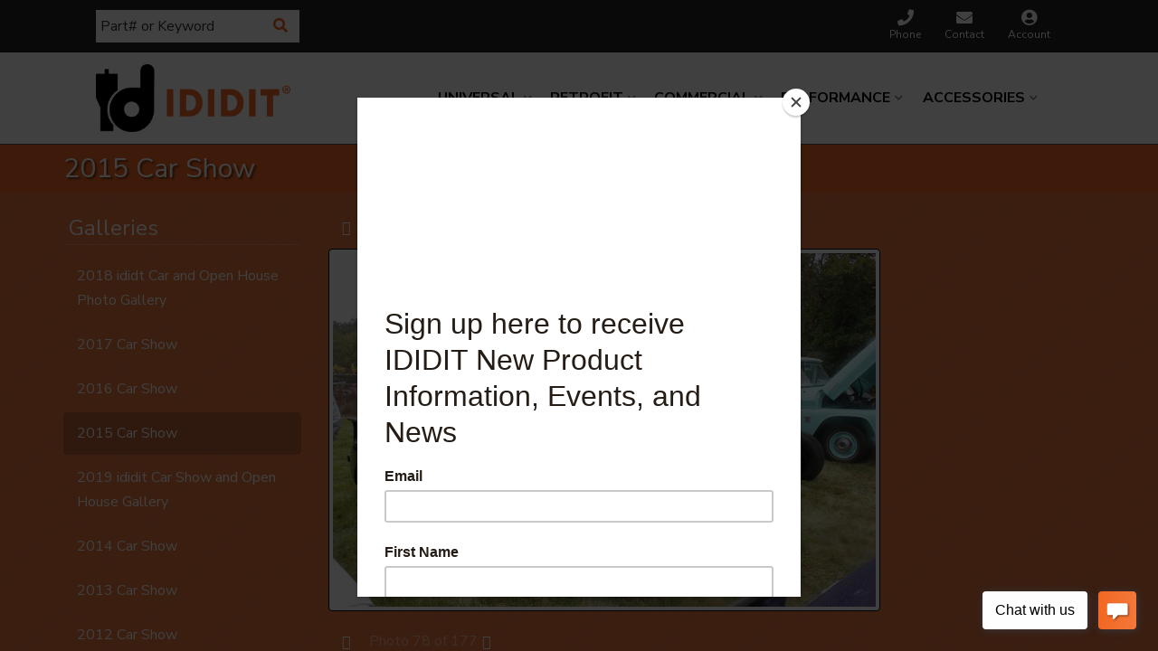

--- FILE ---
content_type: text/css;charset=UTF-8
request_url: https://www.ididitinc.com/files/css/style-v2-0422.css
body_size: 13157
content:
:root{--iddit-primary:#F26722;--iddit-primary-dark:#d85d1f;--light:#ECEBEB;--blue1:#337ab7;--dark1:#222222;--dark2:#313131;--white:#fff;--fontawesome:'Font Awesome 5 Free'}#loginModal #welcomeUser a{color:var(--iddit-primary)}.btn-primary{color:#fff;background-color:var(--iddit-primary);border-color:var(--iddit-primary)}.btn-info{color:#fff;background-color:var(--dark1);border-color:var(--dark1)}.panel-primary>.panel-heading{background-color:var(--iddit-primary)}.btn-warning{color:#fff;background-color:var(--iddit-primary);border-color:var(--iddit-primary)}.btn-warning:hover{background-color:var(--iddit-primary-dark)}body{line-height:1.7}h1{margin-bottom:30px}h1.cat-header{background:var(--iddit-primary);color:#fff;margin:0;padding:10px 0;text-shadow:2px 2px 2px rgb(0 0 0 / .5);font-size:24px}@media only screen and (min-width:768px){h1.cat-header{font-size:30px}}input{line-height:1.4}input[type="text"],input[type="textarea"],input[type="password"]{padding:5px;border:1px solid #CCC;box-shadow:inset 0 0 5px rgb(0 0 0 / .2)}.wsm-prod-qty-field{width:30px}.wsm_inquiry_form form{width:100%;background:WhiteSmoke;border:0;border-left:5px solid #CCC}.wsm_inquiry_form form .wsm_inquiry_row_0,.wsm_inquiry_form form .wsm_inquiry_row_1{background:none}.wsm_inquiry_form form label{float:none;clear:both;width:100%}.wsm_inquiry_form_field{width:100%;float:none}input[type="checkbox"]+.wsm_inquiry_form_cbox_label{width:auto;display:inline-block}.wsm_interface_helper_link{width:auto;margin:0;text-align:right}img{max-width:100%}.content_wrap img{margin-bottom:15px}img.flt_rt,img.flt_lft{display:block;margin:0 auto 15px}::selection{background:SlateGray;color:#fff}::-moz-selection{background:SlateGray;color:#fff}.alert a:not(.btn){font-weight:700;text-decoration:underline}.alert a:not(.btn):hover,.alert a:not(.btn):focus{opacity:.8}ul.list-unstyled-margin li{margin-bottom:15px}.panel.panel-alt-1 .panel-body{background:#333;border-radius:5px;color:#fff}.panel-no-padding .panel-body{padding:0}@media only screen and (min-width:768px){img.flt_rt{float:right;margin:0 0 15px 15px}img.flt_left{float:left;margin:0 15px 15px 0}}body{overflow-x:hidden;font-family:'Nunito Sans',sans-serif}hr{border-style:dashed;border-color:#ccc;border-width:2px 0 0 0}a,img{-webkit-transition:all 300ms ease-in-out;-moz-transition:all 300ms ease-in-out;-ms-transition:all 300ms ease-in-out;-o-transition:all 300ms ease-in-out;transition:all 300ms ease-in-out}a{color:var(--iddit-primary)}span.container{display:block}.breadcrumb{position:relative}.color-primary,.text-danger{color:var(--iddit-primary)}.color-secondary,.text-primary{color:var(--iddit-primary)}.color-info{color:#322f31}.text-alt-2{color:#083034}.bg-warning{background:#f0ad4e}.btn-alt-1{background:rgb(0 0 0 / .4);color:rgb(255 255 255)}.btn-alt-1:hover,.btn-alt-1:focus{background:rgb(0 0 0 / .6);color:rgb(255 255 255)}.btn-alt-2{background:var(--iddit-primary);color:rgb(255 255 255)}.btn-alt-2:hover,.btn-alt-2:focus{background:#031516;color:rgb(255 255 255)}.btn-alt-3{background:#322f31;color:rgb(255 255 255)}.btn-alt-3:hover,.btn-alt-3:focus{background:#5b5659;color:rgb(255 255 255)}.modal-header .close.btn{font-size:170%}.modal-alt-1 .modal-header,.modal-alt-2 .modal-header,.modal-header{border-radius:5px 5px 0 0}.modal-alt-1 .modal-header .close.btn,.modal-alt-2 .modal-header .close.btn,.modal-header .close.btn{font-size:170%;opacity:.5;color:#fff;text-shadow:none}.modal-alt-1 .modal-header h4,.modal-alt-2 .modal-header h4,.modal-header h4{color:#fff;font-size:24px}.modal-alt-1 a,.modal-content a{color:#322f31}.modal-alt-1 a:hover,.modal-content a:hover{color:#666;text-decoration:none}.modal-alt-1 a h6,.modal-alt-2 a h6{font-size:20px;white-space:normal}.modal-header{background:#322f31}.modal-alt-1 .modal-header{background:var(--iddit-primary)}.modal-alt-2 .modal-header{background:var(--iddit-primary)}.modal-alt-2 a{color:#322f31}#modalTechCenter .btn-default{background:#fff0;border:none}.content_wrap{padding:0 0 30px;overflow-x:hidden}.home .content_wrap,.env-id-37716 .content_wrap{padding-bottom:0}.row.master{position:relative;transition:0.3s ease all;margin-top:15px}.sb-active{position:fixed;height:100%;overflow-y:hidden}.sb-active .content_wrap{height:100%;z-index:60;top:0;left:0;width:100%}.sb-active .black_overlay{position:fixed;background:rgb(0 0 0 / .5);height:100%;width:100%;top:0;left:0;min-height:100%;z-index:10}#sidebar-main{left:-100%;transition:0.3s ease all;position:fixed;background:#FFF;z-index:40;overflow-y:scroll;height:100%}#sidebar-main .list-group{border:1px solid #eee}.sb-active #sidebar-main{box-shadow:0 15px 25px rgb(0 0 0 / .9);left:0;top:0}.sb-feedback{padding-top:10px;padding-bottom:10px;border-bottom:1px solid #ccc;background:#15555c}.wsm-att-filter-title-narrow{display:none}.wsm-att-filter dt{background:#e3e3e3;padding:5px 10px;color:#494c56;border-radius:5px;font-size:18px;margin-bottom:10px}.wsm-att-filter dd a{font-weight:700;padding:5px 10px;display:block}.wsm-att-filter dd a:hover{text-decoration:underline}.wsm-att-filter-title-yourselection{background:#fed964;padding:5px 10px;text-transform:uppercase;font-weight:700;color:rgb(0 0 0 / .5)}.sb-nav ul.wsm-att-selected-filters{list-style:none;margin:0;padding:10px}.sb-nav ul.wsm-att-selected-filters .wsm-att-filter-name{font-weight:700;display:block}.sb-nav ul.wsm-att-selected-filters .wsm-att-filter-value,.sb-nav ul.wsm-att-selected-filters .wsm-att-filter-remove a{color:var(--iddit-primary);font-weight:700}.sb-nav ul.wsm-att-selected-filters .wsm-att-filter-remove>span{display:none}.sb-nav ul.wsm-att-selected-filters .wsm-att-filter-remove{float:right}.wsm-att-filter-remove-all{text-align:right;overflow:hidden;padding-bottom:10px;border-bottom:2px dashed #b2b2b2;margin-bottom:10px}#your-vehicle .vehicle-value-wrap{background:#eee;padding:10px}#your-vehicle .vehicle-value{font-size:18px;font-weight:700}#your-vehicle .vehicle-value .sel-label{font-size:80%;opacity:.5;display:block;width:20%}#your-vehicle .vehicle-clear{border-radius:0 0 3px 3px}#sel-vehicle p{padding:5px;margin:0}#sel-vehicle .wsm_widget_attribute_selector{margin-bottom:20px;padding:0 5px 5px 5px}#sel-vehicle .wsm_widget_attribute_selector select{width:100%;margin:0 0 10px 0;padding:5px;border-radius:5px;background:#f4f4f4}#sel-vehicle .wsm_widget_attribute_selector_shop{float:right}.sb-nav h5{background:#322f31;font-size:18px;color:#fff;padding:5px 10px;border-radius:5px 5px 0 0;margin:0}.sb-nav ul{list-style:none;margin:0 0 15px;padding:0}.sb-nav ul>li>a{display:block;padding:3px 10px;color:#2e332f;border-left:2px solid #fff0;background:#fff0;font-weight:300}.sb-nav ul>li.active>a,.sb-nav ul>li>a:hover,.sb-nav ul>li>a:focus,.sb-nav ul>li>a:active{font-weight:700;border-left:2px solid var(--iddit-primary);text-decoration:none;background:#eee}@media only print,only screen and (min-width:768px){.content_wrap{overflow-x:auto;padding-bottom:0}#containerWrap{padding:15px}#sidebar-main,.sb-active #sidebar-main{left:0;position:static;overflow:visible}.sb-active #sidebar-main{box-shadow:0 15px 25px rgb(0 0 0 / .9);left:0;top:0}}@media only screen and (min-width:992px){#your-vehicle .vehicle-value .sel-label{display:inline-block}}@media only screen and (min-width:1200px){#containerWrap{background:#FFF;position:relative}}.preheader{background:var(--dark1);padding:10px 0}#search-header{display:flex}.preheader-wrap{padding:0 10px}.header-wrap{position:relative;display:flex;flex-wrap:wrap;flex-direction:column-reverse}.header-search input{border:0;background:#fff;box-shadow:none;flex:1}.header-search button{color:#f05e16;border-radius:0;background:#fff}#header-sm{padding:5px 12px}#logo-sm{min-width:100px;flex:0 50.5%;margin-right:4%}#header-sm .row{display:flex;margin:0;align-items:center;flex-wrap:wrap;justify-content:space-between}#header-sm .row:before,#header-sm .row:after{display:none}.cart_icon_counter_wrapper{background:0}.wsm-hdr__btn--account,#toggle-mobile-menu,.wsm-hdr__btn--cart .cart_icon,.cta-call-us a,.cta-contact-us a{display:flex;flex-direction:column;text-align:center;flex:0 10%}.wsm-hdr__btn--account i,#toggle-mobile-menu i,.wsm-hdr__btn--cart i,.cta-call-us a i,.cta-contact-us i{font-size:22px;padding:0 5px}.wsm-hdr__btn--account i,.wsm-hdr__btn--cart i{color:#000}.wsm-hdr__btn--cart .cart_counter{position:absolute;top:8px;background:var(--iddit-primary);padding:2px 7px;border-radius:14px;font-size:12px}.wsm-hdr__btn--cart .cart_icon::after{content:"Cart";font-size:12px;color:var(--dark2)}.wsm-hdr__btn--account span,#toggle-mobile-menu span{font-size:12px;color:var(--dark2)}#cart-content{position:absolute;left:0;width:100%;top:74px;z-index:9;background:var(--light)}.cart_info_actions_wrapper{text-align:center;padding:15px 5px;background:var(--light1)}.cart_info_actions_wrapper br,#cart-content .view-all{display:none}.cart_actions{border-top:1px solid var(--light3);margin-top:15px;padding-top:15px}.cart_items_wrapper .cart_item{clear:both;border-bottom:1px solid var(--light3);padding:15px;overflow:hidden}.cart_items_wrapper .cart_item .prod_image_wrap{float:left;width:25%}.cart_items_wrapper .cart_item .prod_image_wrap img[src=""]{height:80px;text-indent:-999em;width:100%;display:block;background:url(/files/images/no-image-avail-large.jpg) center center;background-size:contain}.cart_items_wrapper .cart_item .prod_info{float:right;width:70%;line-height:1.4}.cart_items_wrapper .prod_quantity{font-size:10px;opacity:.6}#header-lg #logo-lg{text-align:center;position:relative;z-index:5;width:auto;padding:0}#header-lg #logo-lg a{display:block;background:#fff;padding:0 15px}#header-lg #logo-lg img{max-height:60px;margin:3px 0;max-width:215px}#header-sm #toggle-mobile-menu.btn{border:none;border-radius:0;margin:0;line-height:30px;font-size:31px;color:#F26722}#header-lg .header-search{margin:20px 0 0 0}#header-lg .header-search form{position:relative}#header-lg .header-search input{border-radius:5px 0 0 5px;width:85%;font-weight:700;color:#ccc}#header-lg .header-search button{background-color:var(--iddit-primary);color:#fff;border-radius:0 5px 5px 0;position:absolute;right:0;top:0;font-size:120%;width:15%}#header-lg .header-search input,#header-lg .header-search button,#header-lg .header-phone{height:40px}#header-lg .header-search input:focus{color:#333}#header-lg .header-phone{border-style:solid;border-color:rgb(0 0 0 / .25);border-width:0 1px;padding:0 10px;margin-left:10px;line-height:130%;padding-top:5px;font-size:80%}#header-lg .header-phone-number{font-size:150%}#header-lg .head_hours{font-size:80%}#header-lg #header-ctas-lg ul{margin:5px 0 0 0}#header-lg #header-ctas-lg li{text-align:center}#header-lg #header-ctas-lg li a{display:block}#header-lg #header-ctas-lg li>a>span{font-size:80%}#header-lg #header-ctas-lg li a:hover{text-decoration:none}#header-lg #header-ctas-lg li a:hover span{text-decoration:underline}#header-lg #header-ctas-lg i.fa{display:block;font-size:35px}#header-lg #header-ctas-lg li.cta-find-dealer a{text-decoration:none}#header-lg #header-ctas-lg li.cta-find-dealer a{color:var(--iddit-primary)}#header-lg #header-ctas-lg li.cta-tech-center a{color:var(--iddit-primary)}#header-lg #header-ctas-lg li.cta-contact-us a{color:#322f31}#header-lg #header-ctas-lg li.cta-find-dealer a:hover span{text-decoration:underline}#header-lg .header-tagline{margin:5px}#header-lg #header-nav-bar{background:#fff;margin:0;border-radius:0;border:none;min-height:initial}#header-lg .nav.navbar-nav li.no-mm-link{color:#939598;font-size:12px;line-height:10px;margin:14px 0;border:none;padding-right:15px;text-transform:uppercase}#header-lg .nav.navbar-nav li.no-mm-link.regularLink{margin:0}#header-lg .nav.navbar-nav li a{color:#000;text-transform:uppercase;font-weight:700;padding-top:13px;padding-bottom:13px;font-size:14px}#header-lg .nav.navbar-nav li:not(.active) i{opacity:.5}#header-lg .nav.navbar-nav li span{margin-right:5px}header .navbar-nav>li>a{display:flex}header .navbar-nav>li>a::after{content:"\f078";font-family:var(--fontawesome);font-weight:900;display:block;text-align:center;opacity:.5;pointer-events:none;font-size:10px;margin:0 0 0 3px;margin-left:auto}header .navbar-nav>li.active>a::after{content:"\f00d"}#header-lg .nav.navbar-nav li.active a,#header-lg .nav.navbar-nav li a:hover{background:var(--iddit-primary)}#header-lg .nav.navbar-nav>li,#header-lg .nav.navbar-nav>li>a{border-style:solid}#header-lg .nav.navbar-nav>li,#header-lg .nav.navbar-nav>li:last-child>a{border-color:rgb(255 255 255 / .1)}#header-lg .nav.navbar-nav>li,#header-lg .nav.navbar-nav>li>a{border-width:0}#header-lg .nav.navbar-nav>li:last-child,#header-lg .nav.navbar-nav>li:last-child>a{border-width:0 1px 0 1px}#megamenu .dropdown{height:0;overflow:hidden;-webkit-transition:all 300ms ease-in-out;-moz-transition:all 300ms ease-in-out;-ms-transition:all 300ms ease-in-out;-o-transition:all 300ms ease-in-out;transition:all 300ms ease-in-out;position:static}#megamenu .dropdown.active{height:auto}.mm-container{background:#f6f6f6;border-bottom:5px solid var(--iddit-primary);-webkit-box-shadow:0 3px 3px 0 rgb(0 0 0 / .75);box-shadow:0 3px 3px 0 rgb(0 0 0 / .75);position:relative}.mm-container .mm-header{color:#000;border-bottom:4px solid var(--iddit-primary)}.mm-container .mm-header h2{display:inline-block;margin-right:10px;vertical-align:middle}.mm-container .mm-header .btn{margin-top:10px}.mm-container .menu-close{position:absolute;font-size:30px;z-index:5;right:30px;color:rgb(0 0 0 / .3)}.mm-container .menu-close:hover{color:rgb(0 0 0 / .6)}.mm-container .mm-body{padding-top:15px;padding-bottom:0}.mm-container .mm-category{line-height:18px}.mm-container .mm-category img{border:2px solid #fff0;border-bottom:2px solid #ccc;margin-bottom:0;border-radius:3px;padding:2px;background:#fff}.mm-container .mm-category a,.mm-container .mm-category a span{display:block;position:relative}.mm-container .mm-category a span:last-child{padding:5px 0}.mm-container .mm-category a{color:#322f31;-webkit-transition:all 300ms ease-in-out;-moz-transition:all 300ms ease-in-out;-ms-transition:all 300ms ease-in-out;-o-transition:all 300ms ease-in-out;transition:all 300ms ease-in-out}.mm-container .mm-category a:hover{color:var(--iddit-primary);text-decoration:none;z-index:10}.mm-container .mm-category a:hover img{border:2px solid #d85d1f;position:relative;transform:scale(1.5)}.mm-container .mm-category a:hover span:last-child{background:rgb(255 255 255 / .9)}.mm-container .mm-ctas{margin:30px 0 0 0}.mm-container .mm-category a,.mm-container .mm-category a img,.mm-container .mm-category a span{-webkit-transition:all 300ms ease-in-out;-moz-transition:all 300ms ease-in-out;-ms-transition:all 300ms ease-in-out;-o-transition:all 300ms ease-in-out;transition:all 300ms ease-in-out}@media only screen and (max-width:358px){#logo-sm{min-width:100px;flex:0 41.5%}}@media only screen and (min-width:768px){.header-wrap{}.header-ctas{display:flex!important;list-style-type:none;align-items:center;margin-bottom:0}.cta-call-us a,.cta-contact-us a,.wsm-hdr__btn--account{flex:unset;justify-content:center;padding:0 13px}.cta-call-us a i,.cta-contact-us i,.cta-account i,.cart_icon i{color:#fff;font-size:18px}.wsm-hdr__btn--cart .cart_icon::after{color:var(--white)}.wsm-hdr__btn--cart .cart_counter{top:6px}.cta-call-us a span,.cta-contact-us span,.cta-account span{color:#fff;font-size:12px}header #cart-content{position:absolute;z-index:8;-webkit-box-shadow:5px 10px 15px rgb(0 0 0 / .2);box-shadow:5px 10px 15px rgb(0 0 0 / .2);width:300px;right:0;top:42%;left:auto}}@media only screen and (min-width:992px){.header-wrap{border-bottom:solid 1px #575757;flex-direction:column}#header-lg #logo-lg{min-width:69px}#header-lg #logo-lg a{border-radius:0 0 5px 5px;padding:10px 15px 10px 0}#header-lg #logo-lg img{max-height:initial}#header-lg .header-search{margin:0 0 5px 0;float:left;width:58%}#header-lg #search-phone{margin-left:100px}#header-lg #header-ctas-lg ul{margin:10px 0}#header-lg #header-ctas-lg i.fa{font-size:50px}.mm-container .mm-body{background-image:url(/files/images/mm-background.gif);background-repeat:no-repeat;background-position:right bottom}.mm-container .mm-main-image{position:relative;top:-50px}.mm-container h2{font-size:50px}}@media only screen and (min-width:1200px){#header-lg .nav.navbar-nav li a{font-size:16px;padding:10px}}body,html{height:100%;margin:0;overflow:hidden!important}.tssb-container{position:relative;width:100%;height:100%;left:0;-webkit-transition:left 0.4s ease-in-out;-moz-transition:left 0.4s ease-in-out;-ms-transition:left 0.4s ease-in-out;-o-transition:left 0.4s ease-in-out;transition:left 0.4s ease-in-out}.tssb-container.open-sidebar{left:80%}.tssb-swipe-area{position:absolute;width:20%;height:100%;left:0;top:0;background:rgb(0 0 0 / .8);z-index:10}.tssb-swipe-area{display:none}.tssb-container.open-sidebar .tssb-swipe-area{display:block}#tssb-sidebar{position:absolute;width:80%;left:-80%;bottom:0;top:0;overflow-y:scroll;-webkit-overflow-scrolling:touch}.tssb-main-content{width:100%;position:relative;height:100%}.tssb-main-content .tssb-content{width:100%;overflow-y:scroll;height:100%;-webkit-overflow-scrolling:touch}#tssb-sidebar{background:#000 url(/files/images/patten-brushed-alum-50.png)}#tssb-menu .sidebar-head{background:var(--iddit-primary);position:relative;padding:0}#tssb-menu .sidebar-head .tssb-close{position:absolute;right:20px;top:10px;color:rgb(0 0 0 / .4)}#tssb-menu .sidebar-head img{margin:5px}#tssb-menu .sidebar-ctas{padding:10px 0}#tssb-menu .sidebar-ctas ul{margin:0;overflow:hidden}#tssb-menu .sidebar-ctas ul li{text-align:center;margin:0}#tssb-menu .sidebar-ctas ul li i.fa{display:block;font-size:38px}#tssb-menu .sidebar-ctas ul li a{color:#fff}#tssb-menu .sidebar-ctas ul li a:hover,#tssb-menu .sidebar-ctas ul li a:focus{color:#f89f26;text-decoration:none}#tssb-menu .sidebar-ctas ul li a>span:last-of-type{font-size:11px}#tssb-menu .sidebar-search{background:rgb(0 0 0 / .4);padding:10px 10px}#tssb-menu .sidebar-search input,#tssb-menu .sidebar-search button{height:40px}#tssb-menu .sidebar-search input{width:83%;border-radius:5px}#tssb-menu .sidebar-search button.btn{background:none;border:none;padding:0;color:#f89f26;font-size:36px;line-height:0;width:15%}#tssb-menu ul#cat-menu-catalog{margin:0}#tssb-menu ul#cat-menu-catalog li.sub-head{background:#f89f26;font-size:22px;color:rgb(0 0 0 / .75);font-weight:700;padding:5px 10px}#tssb-menu ul#cat-menu-catalog>li:not(.sub-head)>a{padding:5px;display:block;border-bottom:1px solid rgb(0 0 0 / .2);background:#fff;font-size:16px;font-weight:700;color:#464646;text-decoration:none;position:relative}#tssb-menu ul#cat-menu-catalog li:not(.sub-head) img{max-height:50px;margin-right:10px;max-width:50px}#tssb-menu ul#cat-menu-catalog>li:not(.sub-head)>a i.fa{position:absolute;top:32%;opacity:.5;right:11px}#tssb-menu ul#cat-menu-catalog>li:not(.sub-head)>a[aria-expanded="true"] i.fa:first-of-type{display:none}#tssb-menu ul#cat-menu-catalog>li:not(.sub-head)>a[aria-expanded="false"] i.fa:last-of-type{display:none}#tssb-menu ul#cat-menu-catalog li:not(.sub-head) a[aria-expanded="true"]{background:#3f3f3f;color:#fff;text-decoration:none}#tssb-menu ul#cat-menu-catalog li .panel{border-radius:0;margin:0;background:var(--iddit-primary)}#tssb-menu ul#cat-menu-catalog li .panel>li>a{display:block;padding:5px 5px 5px 15px;color:#fff;border-bottom:1px solid rgb(255 255 255 / .1);font-weight:600;font-size:13px}#tssb-menu ul#cat-menu-catalog li .panel>li>a:hover,#tssb-menu ul#cat-menu-catalog li .panel>li>a:focus{text-decoration:none;background:rgb(255 255 255 / .15)}#tssb-menu #sidebar-menu-group{background:rgb(0 0 0 / .5)}#tssb-menu #sidebar-menu-group>p{margin:0}#tssb-menu #sidebar-menu-group>p>a{font-size:22px;;font-weight:700;color:#fff;text-decoration:none;display:block;padding:5px 10px;border-top:1px solid rgb(255 255 255 / .1)}#tssb-menu #sidebar-menu-group ul{margin:0}#tssb-menu #sidebar-menu-group ul,#tssb-menu #sidebar-menu-group>p>a[aria-expanded="true"]{margin:0;background:#201e1f;border-color:#fff0}#tssb-menu #sidebar-menu-group ul>li>a{display:block;padding:10px 15px;color:#fff;border-top:1px solid rgb(255 255 255 / .1)}#tssb-menu #sidebar-menu-group ul>li>a:hover,#tssb-menu #sidebar-menu-group ul>li>a:focus{background:rgb(255 255 255 / .1)}#footer-wrap{background:var(--dark1);padding:40px 0 0}#footer-banner img{width:100%}#footer-columns{padding-top:20px}#footer-columns,#footer-columns a{color:#eee}#footer-menus h6{font-size:19px;padding:10px 5px;margin:0 0 5px 0;border-radius:0 0 5px 5px;color:#fff;font-weight:600}#footer-menus ul>li>a{display:block;padding:3px 5px}#footer-menus ul>li>a:hover,#footer-menus ul>li>a:focus,#footer-menus ul>li>a:active{text-decoration:underline;color:inherit}#footer-company-info .footer-phone,.wsm-footer__store-info-item{font-size:15px;text-align:center}#footer-company-info .footer-phone .small{font-size:15px;margin-bottom:5px}#footer-anchor{background:rgb(0 0 0 / .2);margin:20px 0 0 0;text-align:center;padding-top:10px;padding-bottom:10px}#footer-anchor{font-size:80%}#footer-anchor,#footer-anchor a{color:rgb(255 255 255 / .5)}#footer-anchor a:hover,#footer-anchor a:focus,#footer-anchor a:active{color:rgb(0 0 0 / .7);text-decoration:underline}#footer-anchor #wsm_copyright br{display:none}#footer-company-info img{margin-bottom:5px;text-align:center;display:block;margin:0 auto 22px}#footer-company-info .btn{margin-bottom:10px}@media only screen and (min-width:768px){#footer-anchor{text-align:left}#footer-anchor #wsm_copyright{text-align:right}#footer-company-info .footer-phone{font-size:16px}#footer-company-info .footer-phone .small{font-size:16px}#footer-small-links li{font-size:12px;padding:0 3px}}@media only screen and (min-width:992px){#footer-columns{padding-top:0}#footer-company-info{padding-top:10px}}#consconf.cc-sidebar{margin-bottom:15px}#consconf.cc-sidebar img{width:100%;margin:0}#consconf.cc-sidebar .consconf-body{background:#eee;border:1px solid rgb(0 0 0 / .2);padding:10px}#consconf.cc-sidebar .consconf-body>div:not(:last-child){margin:0 0 25px 0}#consconf.cc-sidebar .consconf-body h5.text-primary{color:var(--iddit-primary);font-size:18px;font-weight:700;margin:5px 0}#consconf.cc-sidebar .consconf-body,#consconf.cc-sidebar .consconf-body a{color:#333}#consconf.cc-sidebar .consconf-body a{text-decoration:underline;font-weight:700}#consconf.cc-sidebar .consconf-body a:hover,#consconf.cc-sidebar .consconf-body a:focus,#consconf.cc-sidebar .consconf-body a:active{color:#222}#consconf.cc-sidebar .consconf-body p{font-size:12px;line-height:16px}body.env-category-root-1310110 #consconf.cc-sidebar #cc-measure{display:none}.wsm-prod-gallery-view .wsm-cat-info-wrap .wsm-cat-description,.wsm-cat-gallery-view .wsm-cat-info-wrap .wsm-cat-description,.wsm-prod-gallery-view .wsm-prod-quantity,.wsm-cat-price-save-percent,.wsm-cat-price-save-amount,.wsm-prod-gallery-view .wsm-cat-condition .wsm-cat-label,.wsm-prod-gallery-view .wsm-cat-rating,.wsm-prod-gallery-view .wsm-cat-ship-remarks,.wsm-prod-gallery-view .wsm-cat-avail-remarks,.wsm-prod-gallery-view .wsm-cat-tag,.wsm-cat-cat-title-fitems.wsm-cat-cat-title-label,.wsm-store-header-store-title,#wsm-cat-brands-catid-,#wsm-prod-list-view.wsm-cat-list-view .wsm-cat-list-item>div.wsm-cat-info-wrap .clearfix::after,#wsm-cat-list-view.wsm-cat-list-view .wsm-cat-list-item>div.wsm-cat-info-wrap .clearfix::after,.wsm-prod-gallery-view .wsm-cat-item-id.wsm-cat-summary,.wsm-cat-prod-innerwrapper .wsm-cat-list-item br+.wsm-details-button,.wsm-prod-gallery-view .wsm-cat-condition,.wsm-prod-gallery-view .wsm-cat-stock-id.wsm-cat-dealer-id .wsm-cat-label,#wsm-cat-list-view .wsm-cat-list-item .wsm-cat-actions-wrap,#wsm-prod-list-view .wsm-cat-price-price .wsm-cat-label,#wsm-prod-list-view .wsm_product_tiered_qty,#wsm-cat-list-view.wsm-cat-gallery-view .wsm-cat-description,.wsm-prod-gallery-view .wsm-cat-price-call{display:none}.wsm-qview-hover{background:none}.wsm_cat_trail{font-size:12px;border-bottom:1px solid #EEE;margin-bottom:15px}.wsm_cat_trail a{color:#666}.wsm-cat-image-descrip-wrapper{margin-bottom:15px}#wsm-prod-adminbar,#wsm-cat-adminbar{background:#EEE;border-bottom:1px solid #fff;padding:5px;font-size:12px}.wsm-cat-admin-bar-sort-wrapper{float:left}.wsm-cat-adminbar-view,#wsm-cat-adminbar-view{float:right;font-size:12px}.wsm-cat-admin-bar-view-pagination{margin-right:5px}.wsm-cat-pagination{background:#DDD;padding:5px;font-size:11px}.wsm-cat-pagination-nav{width:auto;padding:0;margin:0}.wsm-cat-pagination-nav span:hover{text-decoration:underline}.wsm-cat-pagination-nav .wsm-cat-pag-prev span:hover,.wsm-cat-pagination-nav .wsm-cat-pag-next span:hover{text-decoration:underline;cursor:pointer}.wsm-cat-pag-prev,.wsm-cat-pag-next,.wsm-cat-switch-view,.wsm-prod-switch-view{cursor:pointer}.wsm-cat-pagination-nav li a{color:#333}.wsm-prod-gallery-view,.wsm-cat-gallery-view{line-height:1.4;font-size:14px}.wsm-prod-gallery-view .wsm-cat-stock-id.wsm-cat-dealer-id,.wsm-cat-rating,#wsm-prod-list-view .wsm-cat-pricebox .wsm-cat-label,#wsm-prod-list-view .wsm-cat-price-price .wsm-cat-price-was-value::before,#wsm-prod-list-view .wsm-cat-stock-id.wsm-cat-dealer-id,#wsm-prod-list-view .wsm-cat-condition,#wsm-prod-list-view .wsm-prod-qty-title{font-size:11px}.wsm-cat-prod-innerwrapper .wsm-cat-title,.wsm-cat-prod-innerwrapper .wsm-cat-title,#wsm-cat-list-view.wsm-cat-gallery-view .wsm-cat-title{font-size:18px}.wsm-cat-list-view .wsm-cat-title{margin-bottom:5px}.wsm-cat-prod-innerwrapper .wsm-cat-title a,.wsm-cat-prod-innerwrapper .wsm-cat-title a,#wsm-cat-list-view .wsm-cat-title a{color:#333}#wsm-prod-list-view .wsm-cat-stock-id.wsm-cat-dealer-id{color:#999}#wsm-prod-list-view .wsm-cat-stock-id.wsm-cat-dealer-id::before{content:'Part# '}#wsm-prod-list-view .wsm-cat-pricebox .wsm-cat-label,#wsm-prod-list-view .wsm-cat-price-price .wsm-cat-price-was-value::before{text-transform:uppercase;font-weight:700}#wsm-prod-list-view .wsm-cat-price-price-value{font-weight:700}#wsm-prod-list-view .wsm-cat-price-sale .wsm-cat-label{color:FireBrick}#wsm-prod-list-view .wsm-cat-price-sale-value{color:#333}#wsm-prod-list-view .wsm-cat-price-price .wsm-cat-price-was-value{opacity:.7}#wsm-prod-list-view .wsm-cat-price-price .wsm-cat-price-was-value::before,#wsm-prod-list-view .wsm-cat-price-price .wsm-cat-price-price-value::before{content:'MSRP: '}#wsm-prod-list-view .wsm-cat-new{position:absolute;top:0;right:0;padding:5px;background:gold;color:#000;line-height:1;font-size:12px}.wsm-cat-actions-wrap>.wsm-interface-color-alert{font-size:12px;margin-bottom:5px}#wsm-prod-list-view .wsm-cat-description,#wsm-cat-list-view .wsm-cat-description{font-size:13px;line-height:1.4;border-bottom:1px solid #CCC;padding-bottom:5px;margin-bottom:5px}.wsm-cat-image-descrip-wrapper .wsm-cat-cat-image{text-align:center;margin-bottom:15px;display:none}.wsm-cat-description p{font-size:14px;line-height:1.6}#wsm-cat-list-view{border-top:1px solid #CCC;margin-bottom:30px}#wsm-cat-list-view .wsm-cat-description{border-bottom:0}#wsm-cat-list-view.wsm-cat-gallery-view .wsm-cat-list-item{height:185px!important;border-bottom:1px solid #CCC;border-left:1px solid #CCC;padding:15px}#wsm-cat-list-view.wsm-cat-gallery-view .wsm-cat-title{height:55px;overflow:hidden;text-align:center;color:#333}.wsm-prod-gallery-view .wsm-cat-list-item:nth-child(even),.wsm-prod-gallery-view .wsm-cat-list-item:last-child,#wsm-cat-list-view.wsm-cat-gallery-view .wsm-cat-list-item:nth-child(even),#wsm-cat-list-view.wsm-cat-gallery-view .wsm-cat-list-item:last-child{border-right:1px solid #CCC}#wsm-cat-list-view.wsm-cat-list-view .wsm-cat-list-item .wsm-cat-images-wrap{float:left}.body_cat #wsm-cat-list-view.wsm-cat-list-view .wsm-cat-no-image{height:100px!important}#wsm-cat-list-view.wsm-cat-list-view .wsm-cat-list-item{padding-top:15px!important}#wsm-cat-list-view.wsm-cat-list-view .wsm-cat-images-wrap{margin-bottom:0;float:left;width:10%!important}#wsm-cat-list-view.wsm-cat-list-view .wsm-cat-images-wrap img{max-width:100%;margin-bottom:0;max-height:50px}#wsm-prod-list-view .wsm-cat-button.wsm-addtocart-button,#wsm-prod-list-view .wsm-cat-button.wsm-config-button{visibility:hidden}#wsm-prod-list-view .wsm-cat-button.wsm-addtocart-button.btn,#wsm-prod-list-view .wsm-cat-button.wsm-config-button.btn{visibility:visible}#wsm-prod-list-view.wsm-cat-list-view .wsm-cat-image.wsm-cat-image-nobrand,#wsm-cat-list-view.wsm-cat-list-view .wsm-cat-image{height:auto!important}#wsm-cat-list-view.wsm-cat-list-view .wsm-cat-no-image,#wsm-prod-images-container .wsm-cat-no-image.wsm-prod-view-no-image{height:150px!important}.wsm-cat-images-wrap{width:auto!important;margin-bottom:15px}#wsm-cat-list-view.wsm-cat-list-view .wsm-cat-images-wrap{margin-bottom:0}.wsm-cat-list-item .wsm-cat-no-image,#wsm-prod-images-container .wsm-cat-no-image.wsm-prod-view-no-image,.wsm-cat-no-image.wsm_cart_no_image{width:100%!important;line-height:1!important;background:#fff url(/files/images/no-image-avail-large.jpg) no-repeat top center;background-size:contain;text-indent:-9999em;height:85px!important}.wsm-prod-gallery-view .wsm-cat-image,.wsm-prod-gallery-view .wsm-cat-no-image,.wsm-cat-gallery-view .wsm-cat-image,.wsm-cat-gallery-view .wsm-cat-no-image{height:85px!important}.wsm-prod-gallery-view .wsm-cat-images-wrap img,.wsm-cat-gallery-view .wsm-cat-images-wrap img{max-width:100%;max-height:100%;display:block;margin:0 auto}.wsm-prod-gallery-view .wsm-cat-brand-image{position:absolute;top:5px;left:0;width:50%}.wsm-prod-gallery-view .wsm-cat-brand-image img,.wsm-cat-list-view .wsm-cat-brand-image img{width:auto;height:28px;background:#fff}.wsm-prod-gallery-view .wsm-cat-list-item{height:305px!important;position:relative;padding:15px;border-left:1px solid #CCC;border-bottom:1px solid #CCC;text-align:center}.wsm-prod-gallery-view .wsm-cat-list-item:nth-child(even),.wsm-prod-gallery-view .wsm-cat-list-item:last-child{border-right:1px solid #CCC}.wsm-prod-gallery-view .wsm-cat-title,.wsm-cat-gallery-view .wsm-cat-title{height:76px;overflow:hidden;font-size:13px}.wsm-prod-gallery-view .wsm-cat-actions-wrap{position:absolute;left:0;bottom:15px;width:100%}.wsm-prod-gallery-view .wsm-cat-pricebox{margin-bottom:5px}#wsm-prod-list-view.wsm-cat-list-view .wsm-cat-list-item,#wsm-cat-list-view.wsm-cat-list-view .wsm-cat-list-item{width:100%!important;height:auto!important;padding:30px 0 15px;border-bottom:1px solid #CCC;position:relative}#wsm-prod-list-view.wsm-cat-list-view .wsm-cat-list-item>div{float:left;width:25%!important;clear:none!important}#wsm-prod-list-view.wsm-cat-list-view .wsm-cat-list-item>div .wsm-cat-image,#wsm-cat-list-view.wsm-cat-list-view .wsm-cat-list-item>div .wsm-cat-image{height:auto!important}#wsm-prod-list-view.wsm-cat-list-view .wsm-cat-title,#wsm-cat-list-view.wsm-cat-list-view .wsm-cat-title{font-size:18px;line-height:1.3;font-weight:700}#wsm-prod-list-view.wsm-cat-list-view .wsm-cat-list-item>div.wsm-cat-info-wrap,#wsm-cat-list-view.wsm-cat-list-view .wsm-cat-list-item>div.wsm-cat-info-wrap{width:71%!important;margin:0 2% 5px;padding-bottom:5px;float:none;margin-left:27%}#wsm-prod-list-view.wsm-cat-list-view .wsm-cat-list-item>div.wsm-cat-info-wrap{border-bottom:1px solid #CCC}#wsm-prod-list-view.wsm-cat-list-view .wsm-cat-list-item>div.wsm-cat-actions-wrap{position:static;text-align:left;float:none;width:71%!important;clear:both;margin-left:27%}#wsm-prod-list-view .wsm-prod-quantity{margin:10px 0}#wsm-prod-list-view .wsm-prod-quantity .wsm-prod-qty-field{border:1px solid #CCC;padding:5px;border-radius:3px}ul.sub-nav{border-radius:5px;color:#322f31;padding:5px;background:#dbdbdb;font-size:18px}ul.sub-nav li{display:inline-block;margin:0 10px 0 0}ul.sub-nav li a{margin:5px;font-size:80%;color:var(--iddit-primary)}@media only screen and (min-width:768px){#wsm-cat-list-view.wsm-cat-gallery-view .wsm-cat-list-item{height:220px!important}.wsm-prod-gallery-view .wsm-cat-list-item:nth-child(even),#wsm-cat-list-view.wsm-cat-gallery-view .wsm-cat-list-item:nth-child(even){border-right:0 solid #CCC}.wsm-prod-gallery-view .wsm-cat-list-item:nth-child(3n),#wsm-cat-list-view.wsm-cat-gallery-view .wsm-cat-list-item:nth-child(3n){border-right:1px solid #CCC}.wsm-prod-gallery-view .wsm-cat-list-item:last-child,#wsm-cat-list-view.wsm-cat-gallery-view .wsm-cat-list-item:last-child{border-right:1px solid #CCC}#wsm-cat-list-view.wsm-cat-list-view .wsm-cat-images-wrap img{max-width:100%;margin-bottom:0;max-height:100%}.wsm-prod-gallery-view .wsm-cat-list-item{height:340px!important}.wsm-prod-gallery-view .wsm-cat-image,.wsm-prod-gallery-view .wsm-cat-no-image,.wsm-cat-gallery-view .wsm-cat-image,.wsm-cat-gallery-view .wsm-cat-no-image,.wsm-cat-no-image.wsm_cart_no_image{height:100px!important;margin-bottom:15px}}@media only screen and (min-width:992px){.wsm-cat-image-descrip-wrapper .wsm-cat-cat-image{float:right}.wsm-cat-image-descrip-wrapper .wsm-cat-cat-image img{max-width:200px}.wsm-prod-gallery-view .wsm-cat-brand-image{top:5px;left:5px;width:35%}}@media only screen and (min-width:1200px){.wsm-store-header.wsm-pcat-header::after{width:12%}#wsm-cat-list-view.wsm-cat-gallery-view .wsm-cat-list-item{height:240px!important}.wsm-prod-gallery-view .wsm-cat-list-item{height:390px!important}.wsm-prod-gallery-view .wsm-cat-image,.wsm-prod-gallery-view .wsm-cat-no-image,.wsm-cat-gallery-view .wsm-cat-image,.wsm-cat-gallery-view .wsm-cat-no-image,.wsm-cat-no-image.wsm_cart_no_image{height:160px!important;margin-bottom:15px}#wsm-prod-list-view.wsm-cat-list-view .wsm-cat-list-item>div.wsm-cat-actions-wrap{float:right;margin-left:0;width:25%!important;text-align:right}#wsm-prod-list-view.wsm-cat-list-view .wsm-cat-list-item>div.wsm-cat-info-wrap,#wsm-cat-list-view.wsm-cat-list-view .wsm-cat-list-item>div.wsm-cat-info-wrap{width:46%!important;margin:0 2%;float:left;border-bottom:0}}.wsm_horz_menu.wsm-catalog-product-nav,.wsm-catalog-hr,#wsm-prod-info .wsm-cat-price-save-percent,#wsm-prod-info .wsm-cat-price-save-amount,.wsm-prod-head-images.wsm-prod-head-zoom-images,.wsm_product_info_brand,.wsm_product_info_condition,.wsm-prod-tab-shipping.wsm-prod-tab-shipping{display:none!important}#wsm-product-wrapper{margin-top:-19px;opacity:0;transition:0.5s ease all}#wsm-product-wrapper.loaded{opacity:1}.body_product .row.master>div>a{font-size:12px;color:#666;line-height:1}#wsm-prod-images-container .wsm-prod-image-brand-image{text-align:center;position:relative;z-index:10}#wsm-prod-images-container .wsm-prod-image-brand-image img{max-height:30px}#wsm-product-wrapper #wsm-prod-images-container{position:relative;margin-bottom:30px}#wsm-product-wrapper #wsm-prod-rotate-image{height:175px!important;position:relative;margin-bottom:20px!important;text-align:center;z-index:-1}#wsm-prod-rotate,.productRotateImage{height:100%}.productRotateImage>a{display:block;position:relative;top:50%;-webkit-transform:translateY(-50%);-ms-transform:translateY(-50%);transform:translateY(-50%)}#wsm-product-wrapper #wsm-prod-rotate-image img{max-height:100%;max-width:100%;margin:0 auto}#wsm-prod-images-container .wsm-cat-no-image.wsm-prod-view-no-image{height:200px!important}#wsm-prod-addtnl-images{overflow-y:hidden;overflow-x:scroll;display:block;width:100%;position:relative;clear:both;margin:20px 0}#wsm-product-wrapper .wsm-prod-image-bar{list-style:none;margin:0 0 0;padding:0;text-align:center;position:relative;white-space:nowrap}#wsm-product-wrapper .wsm_product_thumb{list-style:none;display:inline-block;width:35%;margin-right:1%;border:0 solid #CCC;margin-bottom:5px;vertical-align:top;position:static}#wsm-product-wrapper .wsm_product_thumb>a:first-child{height:auto;position:relative;display:block}#wsm-product-wrapper .wsm_product_thumb>a.colorbox{display:none}#wsm-product-wrapper .wsm_product_thumb img{max-width:100%;max-height:100%;position:relative;-ms-transform:translateY(-50%);margin-bottom:0}#wsm-prod-info-container{margin-left:auto!important}#wsm-prod-info{text-align:center}h1.wsm-prod-title{font-size:24px;margin:0 0 10px;margin-bottom:5px!important}#wsm-prod-info-container .wsm-cat-avail-2.wsm-avail-inventory{margin-bottom:15px}#wsm-product-wrapper #wsm-prod-info .wsm-prod-summary{margin:15px auto}#wsm_customer_login_form{border:1px solid rgb(0 0 0 / .2);padding-top:15px;background:rgb(0 0 0 / .08);padding:15px}.wsm_news_share{line-height:1;display:block}.wsm_news_share li{margin-bottom:15px}#wsm-product-wrapper .wsm-prod-rating,#wsm-prod-info .wsm_product_info_itemid.wsm-prod-stock-id.wsm-prod-dealer-id{font-size:14px}.wsm-prod-rating a{color:#666}.sharethis_wrap{margin-bottom:5px}#wsm-product-wrapper .wsm_product_info_tag{font-weight:400;text-transform:none;font-size:18px;margin-bottom:15px}#wsm-prod-pricing{background:#EEE;padding:15px 15px 0;text-align:center;margin-bottom:15px;border-left:5px solid SlateGray}.wsm-cat-pricebox .wsm-cat-label{text-transform:uppercase;font-weight:700;font-size:14px}.wsm-avail-please-call-number{margin-bottom:15px}#wsm-product-wrapper .wsm-cat-pricebox .wsm-cat-price-was{opacity:.5;margin-top:7px;text-decoration:line-through}#wsm-product-wrapper .wsm-cat-price-sale{font-weight:700;font-size:24px;color:#000}#wsm-product-wrapper .wsm-cat-price-sale .wsm-cat-label{color:FireBrick}#wsm-product-wrapper .wsm-cat-price-sale-value{color:#000}#wsm-product-wrapper .wsm-cat-price-group-name{font-weight:700;display:inline-block;font-size:14px}#wsm-product-wrapper .wsm-cat-price-group{font-weight:700;font-size:18px}#wsm-prod-info-container .wsm-prod-options-box,#wsm-prod-info-container .wsm-tiered-pricing{width:auto;background:rgb(0 0 0 / .1);margin:15px -15px 15px;padding:15px;text-align:left}#wsm-prod-info-container .wsm-option-group-heading,#wsm-prod-info-container .wsm-tiered-pricing h3{border-bottom:1px solid rgb(0 0 0 / .2);font-size:18px;padding:0 0 10px 0;position:relative;text-align:center}.body_product .wsm_option_label{color:#666;font-size:12px;font-weight:400!important;width:100%}.body_product div.product_option_set{margin:0!important;position:relative!important}.body_product .wsmjs-option-selector{display:inline-block!important;text-align:left;width:100%}.body_product .wsm_color_required{font-size:12px;text-align:left;margin-top:-10px}.body_product #wsm-prod-options-container .dropdown{margin:13px 0 0 1px;width:90%!important;box-shadow:5px 5px 15px rgb(0 0 0 / .2)}.body_product .option{height:auto;line-height:1.4;padding:15px!important;box-sizing:border-box!important;border-bottom:1px dotted rgb(0 0 0 / .1);position:relative}.body_product .wsm_product_option_dropdown_name{padding-right:110px;display:block}.body_product .wsm_product_option_dropdown_price{font-weight:700;float:right;width:100px;display:block;margin-left:0!important;position:absolute;right:0;top:50%;-webkit-transform:translateY(-50%);-ms-transform:translateY(-50%);transform:translateY(-50%);text-align:right;padding:0 15px}.body_product .option.highlight{background:SlateGray!important}.body_product div.product_option_value_extended{background:#ddd;color:DarkSlateGray;margin:13px 0 0 0;right:100%!important;left:auto!important}.body_product div.product_option_set .selector.wsmjs-option-selector{width:100%;padding:5px 30px 5px 15px;background-position:right -627px;background-image:none;white-space:normal;position:relative}.body_product div.product_option_set .selector.wsmjs-option-selector::after{font-family:'FancyRetraxExtangIdidit';content:"\f073";color:#999;position:absolute;top:0;right:5px;top:50%;-webkit-transform:translateY(-50%);-ms-transform:translateY(-50%);transform:translateY(-50%);pointer-events:none}#wsm-prod-info-container .wsm-prod-options-box>div{margin-bottom:5px}.body_product .wsm_tiered_pricing_row{clear:both;border-bottom:1px solid rgb(0 0 0 / .2);overflow:hidden}.body_product .wsm-tiered-pricing .wsm-tiered-purchase{width:auto;font-size:12px;vertical-align:bottom;text-transform:uppercase;float:none;display:inline-block}.body_product .wsm-tiered-price{display:inline-block;color:#000}.body_product span.wsm_tiered_price{color:#000;font-weight:700}.body_product .wsm_product_price_label_yourprice,.body_product .wsm_product_tiered_qty{display:inline-block;font-size:14px}.body_product .wsm_product_price_label_yourprice br{display:none}.body_product .wsm_product_tiered_qty::before{content:'for '}.body_product .wsm-cat-price-sale-value.wsm-cat-price-group-value{font-weight:700}#wsm-prod-pricing .wsm-prod-summary{margin:15px -15px 0;background:#FFF;padding:15px 15px 0;text-align:left}.sharethis_wrap{text-align:center}#wsm-product-wrapper .product_form{margin-bottom:15px;margin-top:15px;text-align:center;border-bottom:3px solid #CCC;padding-bottom:10px}#wsm-product-wrapper .wsm-prod-quantity{margin-bottom:5px;display:inline-block;width:35%;text-align:right}#wsm-product-wrapper .wsm-prod-button.wsm-addtocart-button{padding:5px 15px;font-size:22px;font-weight:700;width:60%;min-width:60%}#wsm-product-wrapper .wsm-prod-button.wsm-addtocart-button,#wsm-product-wrapper .wsm-prod-button.wsm-addwishlist-button{margin:1%}#wsm-product-wrapper .wsm-prod-button.wsm-addwishlist-button{background:rgb(0 0 0 / .1);box-shadow:none;border:0;font-size:14px;width:60%;margin-left:37%}#wsm-product-wrapper .wsm-cat-ship-remarks.wsm-cat-ship-free-msg{text-transform:uppercase;font-weight:700;color:#C00;margin-bottom:15px}.wsm-prod-buttons>button{border:0;margin-bottom:15px;box-shadow:none;background:rgb(0 0 0 / .1)}.body_product .wsm-cat-price-price{font-size:24px;font-weight:700}.body_product .wsm-cat-price-price .wsm-cat-label{display:none}#wsm-product-wrapper .wsm-prod-tabs-container{clear:both;overflow:hidden;padding:15px}#wsm-product-wrapper .nav-tabs>li{width:100%;border-bottom:0}.body_product .nav-tabs>li{background:#EEE;border-bottom:2px solid rgb(0 0 0 / .2)}.body_product .nav-tabs>li>a{color:#AAA;border-bottom:2px solid #BBB!important}.body_product .nav-tabs>li:last-child>a{border-bottom:0 solid #BBB!important}.body_product .nav-tabs>li.active>a,.body_product .nav-tabs>li.active>a:hover,.body_product .nav-tabs>li.active>a:focus{background:SlateGray;color:#FFF;margin-right:0}.body_product .nav-tabs>li>a::after{font-family:'FancyRetraxExtangIdidit';content:"\f02b";margin-left:5px;color:Silver}.body_product .nav-tabs>li.active>a::after{content:"\f02b";color:#FFF;pointer-events:none}.body_product .wsm-tab-container{padding:15px;background:#fff;margin-top:0;background:#EEE;border:1px solid #CCC;border-top:4px solid SlateGray}.body_product .wsm-tab-container h2,h2#cross_sell_suggest{margin-top:0;font-size:20px}.body_product h4.wsm_news_post{font-size:14px;font-weight:400}.spec-list-features{margin:10px 0}.spec-list-features li{border:1px solid #ccc;margin:0;background:#fff}.spec-list-features li label{padding:10px;background:#ddd;margin:0}.spec-list-features li span{display:block;line-height:1.4;padding:10px}.body_product .wsm-tab-container img{width:auto !Important;height:auto !Important}.wsm_news_posted_comments,.wsm_news_post_comment{background:rgb(0 0 0 / .1);width:100%;padding:15px}.wsm_news_post_comment table{border-collapse:separate;border-spacing:5px}.wsm_news_post_comment.wsm_product_review_form input[type="text"],.wsm_news_post_comment.wsm_product_review_form input[type="password"]{width:100%;padding:5px}.wsm_review_first{margin-bottom:0;font-weight:700}.wsm_horz_menu.wsm_comment_login{display:inline-block}#wsm-prod-cross-sell-container .cross_sell{margin-bottom:15px}#wsm-prod-cross-sell-container .cross_sell_image,#wsm-prod-cross-sell-container .wsm-cat-no-image{min-height:120px;text-align:center}#wsm-prod-cross-sell-container .cross_sell_title{font-size:12px;height:50px;overflow:hidden;margin-bottom:10px;line-height:14px}#wsm-prod-cross-sell-container .cross_sell img{max-width:100%;max-height:100px;margin:0}#wsm-prod-cross-sell-container .wsm-cat-no-image{width:35%!important;height:100px!important;line-height:1!important;text-indent:-9999em;background:#fff url(/files/images/no-image-avail-large.jpg) center no-repeat;background-size:contain}#wsm-prod-cross-sell-container .cross_sell_btn{text-align:right}@media only print,only screen and (min-width:768px){#wsm-prod-images-container .wsm-prod-image-brand-image{text-align:left}#wsm-product-wrapper #wsm-prod-rotate-image{height:240px!important}.wsm-prod-addtnl-images{overflow-y:auto;overflow-x:auto}#wsm-product-wrapper .wsm-prod-image-bar{white-space:normal}#wsm-prod-info{text-align:left}#wsm-product-wrapper .product_form .wsm-prod-quantity{display:inline-block}#wsm-product-wrapper .product_form{border-bottom:1px solid #CCC;padding-bottom:15px}.body_product .nav-tabs>li>a{border-bottom:0!important}#wsm-product-wrapper .nav-tabs>li{width:auto}}@media only screen and (min-width:992px){#wsm-product-wrapper #wsm-prod-rotate-image{height:250px!important}h1.wsm-prod-title{font-size:28px}#wsm-product-wrapper #wsm-prod-pricing{text-align:center;padding-bottom:15px}#wsm-product-wrapper .product_form{margin-bottom:0}#wsm-product-wrapper .wsm-prod-buttons>button{display:block;margin:5px auto;border:0;background:none;transition:0.3s ease all;font-weight:400;font-size:14px;box-shadow:none;padding:2px}#wsm-product-wrapper .wsm-prod-buttons>button:hover{text-decoration:underline;color:#000}#wsm-product-wrapper .product_form .wsm-prod-quantity{display:block}#wsm-product-wrapper .product_form{border-bottom:0 solid #CCC;padding-bottom:0}#wsm-product-wrapper .product_form .wsm-prod-quantity,#wsm-product-wrapper .wsm-prod-button.wsm-addtocart-button,#wsm-product-wrapper .wsm-prod-button.wsm-addwishlist-button{width:auto;text-align:center;margin:0 0 10px}.prod_bottom{padding-top:30px}}#wsm_cart_master_wrapper{padding:15px 0}.wsm_cart_actions.wsm_cart_actions_bottom{margin-top:15px}#wsm_cart_mycart h2{border:0;background:none}h3.wsm_cart_table_headers{font-style:normal;color:#333;font-weight:700;font-size:18px}.wsm_cart_total_wrapper span.wsm_cart_total_col2{color:#000}.wsm_cart_item_info_wrapper{line-height:1.4}.wsm_cart_rd_wrapper,.wsm_cart_item_info .wsm_cart_item_name,.wsm_cart_item_price_info .wsm_cart_item_sale,.wsm_cart_item_price_info .wsm_cart_item_total{font-size:100%}.wsm_cart_rd_wrapper button{padding:5px 10px}#wsm_cart_estimate_shipping{border-top:1px solid #CCC;padding-top:15px}@media only screen and (min-width:768px){.wsm_interface_cart_btn.wsm_interface_cart_checkout_btn{font-size:24px}.wsm-cart-checkout-buttons{width:auto}}#wsm_cart_cross_sell.wsm_cart_section,.wsm_cart_actions.wsm_cart_actions_top,.wsm_cart_anchors.wsm_cart_anchors_cart,.wsm_checkout_next{display:none}.checkout_step{font-size:18px;opacity:.6;display:block}.wsm_checkout_accordion h3.ui-state-active,.wsm_checkout_accordion h3.ui-state-focus,.wsm_checkout_next a{background:#000}#wsm_checkout_master_wrapper h2{border:0;background:none;border-bottom:5px solid #CCC}.wsm_cart_shipping_tool_container .wsm_interface_error{background:WhiteSmoke;padding:15px;border:1px solid #CCC;color:#666;font-weight:400;font-size:12px;padding:5px}.wsm_cof_pay_cc_cid #wsm_form_credit_cid{width:100px}.wsm_checkout_field label{margin:0 0 5px;padding:0}#wsm_account_accordion_content_guest{max-height:none!important}.wsm_interface_section.customer-my-account,.wsm_interface_section.customer-account customer-my-account,.customer-my-orders{background:WhiteSmoke;padding:15px;margin-bottom:0}.wsm_interface_tab_active{background:WhiteSmoke}.modal-content{border:10px solid #fff;box-shadow:0 0 45px rgb(0 0 0 / .5);background:#EEE}form.widget_login_header_public_login>div{margin-bottom:15px}form.widget_login_header_public_login>div>label{display:inline-block;width:20%;font-size:18px}.widget_login_email input,.widget_login_password input{width:75%;font-size:18px;padding:5px}.widget_login_login_forgotpassword{float:right;margin-top:15px}.widget_login_submit{clear:both}.widget_login_loginbar{text-align:left;margin:0 0 15px;padding:0}.widget_login_loginbar>li{display:inline-block;margin:2%;text-align:center}.widget_login_header{font-weight:700;text-transform:capitalize;border-bottom:1px solid #CCC}.widget_login_loginbar>li a{opacity:1;text-decoration:none}.widget_login_loginbar>li a:hover{opacity:1}.modal-content p.lead{margin-bottom:5px}.widget_login_loginbar .view_account,.widget_login_loginbar .view_cart,.widget_login_loginbar .logout .widget_login_loginbar .wishlist{text-align:center}.widget_login_loginbar .view_account a:before,.widget_login_loginbar .view_cart a:before,.widget_login_loginbar .logout a:before,.widget_login_loginbar .wishlist a:before{content:"\f007";color:Silver;display:block;margin-bottom:5px;font-family:FancyRetraxExtangIdidit;font-style:normal;font-weight:400;font-size:30px;line-height:1;-webkit-font-smoothing:antialiased}.widget_login_loginbar .view_cart a:before{content:"\f07a"}.widget_login_loginbar .logout a:before{content:'\f08b'}.widget_login_loginbar .wishlist a:before{content:"\f040"}.wsm_interface_header.wsm_interface_header_myaccount{font-size:24px;font-weight:700}.wsm_interface_info.wsm_interface_myaccount_welcome_msg{padding:15px;margin:15px 0}.wsm_interface_links{list-style:none;margin:0 0 15px;padding:0}.wsm_interface_section.wsm_interface_background{margin-bottom:0}.wsm_news_list_date{background:#f89f26;border:0;padding:5px;line-height:1}.wsm_news_list_title{margin:0}.sidebar-right{background:#eee}#articles-sidebar h5{border-bottom:1px solid silver;padding:5px;font-size:16px}#articles-sidebar ul{list-style:none;margin:0 0 20px 0;padding:0}#articles-sidebar ul>li>a{padding:5px 3px;border-bottom:1px solid #eee;display:block;border-left:2px solid #fff0}#articles-sidebar ul>li>a:hover,#articles-sidebar ul>li>a:focus,#articles-sidebar ul>li>a:active{border-left-color:#c91a21}h1~.wsm-tree-indent{margin-left:0}.wsm_resource>li{border-bottom:1px solid #CCC;padding-bottom:15px}.wsm_resource_title{margin-bottom:15px}.wsm_resource_title a,.wsm_resource_title{display:block;font-weight:700;text-transform:uppercase;color:#333;font-size:20px;line-height:1.3}.wsm_resource>li .wsm_resource_image img{max-width:100%}.wsm_resource>li .wsm_resource_image{width:100%;display:block}.wsm_resource_topic_view>ul.wsm_resource{padding:0;margin:0}.wsm_resource_topic_view>.wsm_resource>li{overflow:hidden;clear:both;margin:15px 0 30px}.wsm_resource_topic_view>.wsm_resource>li>img{float:left;width:30%;margin-right:2%}.wsm_resource_topic_view>.wsm_resource>li>img~*{margin-left:33%;float:none;width:auto;line-height:1.4}.wsm_resource_topic_view>.wsm_resource>li .wsm_resource_description{font-size:14px}.wsm-faq-row-1.wsm-tree-indent,.wsm-faq-row-2.wsm-tree-indent,.faq_answer_content.wsm-tree-indent{margin-left:10px}.wsm-faq-label{display:none}.env-id-3079 .faq_contents_qs{display:none}.overlay{position:absolute;width:100%;height:100%;background:#fff0;z-index:10}.zmf-gmap{position:relative;padding-bottom:33%;height:0;overflow:hidden;margin-bottom:15px;margin-top:15px}.zmf-gmap:active,.zmf-gmap:focus{opacity:1}.zmf-gmap iframe{position:absolute;top:0;left:0;width:100%!important;height:100%!important;margin-left:15px;margin-right:15px}.widget_brands_links li{list-style:none}.widget_brands_links li.widget_brands_link_link{text-align:left;height:auto}.widget_brands_links li.widget_brands_link_link a{color:#333}.widget_brands_links li a.widget_brands_link_image{display:block;height:50px;margin:0 auto 1%;width:auto}.widget_brands_links li img{max-height:50px;width:auto}#widget_brands_links_id{padding:0}.widget_brands_link_alpha_menu{margin:0 0 15px 0;padding:0;list-style:none;border-bottom:2px solid #666}.widget_brands_link_alpha_menu li{display:inline;width:auto;margin:0 1px;font-size:24px}.widget_brands_link_alpha_menu li a{color:#333}.widget_brands_links li.widget_brands_links_anchor{border-bottom:1px solid #CCC;clear:both;float:none;font-size:24px;margin-bottom:5px;font-size:2.4rem;padding-top:25px;text-align:left;width:auto!important}.widget_brands_links li.widget_brands_links_anchor a{float:right;font-size:12px;font-size:1.2rem;margin-top:15px}.sitemap h2{margin-bottom:5px;border-bottom:2px solid #EEE;font-size:18px;padding-bottom:5px}.sitemap li{list-style:none}.sitemap ul{margin-left:0;padding-left:0}.sitemap ul ul{margin-left:15px}.sitemap ul .wsm_site_link_parent ul{display:none}.sitemap .widget_cat_menu_parent>a,.sitemap .widget_cat_menu_pcat>a{text-transform:uppercase;margin:0 0 5px;display:block;font-size:16px;font-weight:700;color:#333}.sitemap .widget_cat_menu_pcat{margin-bottom:15px}@media only screen and (min-width:768px){.wsm_photo_thumb{margin-bottom:30px;height:120px;position:relative!important;overflow:hidden}.wsm_photo_thumb>a:first-child{display:block;height:100px;padding:0;border:1px solid rgb(0 0 0 / .2)}.wsm_photo_thumb img{max-width:100%;max-height:100%;display:block;margin:0 auto;border:0;padding:0;position:relative;top:50%;-webkit-transform:translateY(-50%);-ms-transform:translateY(-50%);transform:translateY(-50%)}.wsm_gallery_album_wrap{width:48%;float:left;margin:0 1% 30px}.wsm_gallery_album_wrap:nth-child(even){clear:both}.wsm_gallery_album_image,.wsm_gallery_album_noimage{display:block;height:180px}.wsm_gallery_album_image img{max-width:100%;max-height:170px}.wsm_gallery_album_name{height:55px;overflow:hidden}.wsm_gallery_album_description{height:58px;overflow:hidden}.wsm_resource>li .wsm_resource_image{float:left;width:25%;margin-right:1%}.wsm_resource>li .wsm_resource_description{float:left;width:73%}.wsm_resource_topic_view>.wsm_resource>li>img{float:left;width:20%;margin-right:2%}.wsm_resource_topic_view>.wsm_resource>li>img~*{margin-left:23%}.wsm_resource_topic_view>.wsm_resource>li .wsm_resource_description{font-size:16px;line-height:1.7}.widget_brands_links li.widget_brands_link_link{width:30%;float:left}.sitemap .sitemap-cats>ul{-moz-column-count:3;-moz-column-gap:15px;-webkit-column-count:3;-webkit-column-gap:15px;column-count:3;column-gap:15px;-webkit-column-break-inside:avoid;page-break-inside:avoid;break-inside:avoid}}@media only screen and (min-width:1200px){.wsm_photo_thumb{height:150px}.wsm_photo_thumb>a:first-child{height:100%;padding:0}.wsm_gallery_album_wrap{width:31%}.wsm_gallery_album_wrap:nth-child(even){clear:none}.wsm_gallery_album_wrap:nth-child(3n+1){clear:left}}@media screen and (max-width:767px){.row-offcanvas-left{left:0}.row-offcanvas-right .sidebar-offcanvas{right:-80%}.row-offcanvas-left .sidebar-offcanvas{left:-100%}.row-offcanvas-right.active{right:80%}.row-offcanvas-left.active{left:95%}.sidebar-offcanvas{position:absolute;top:0;width:100%}}@media only screen and (max-width:992px){#colorbox{background:none!important;height:auto!important;left:auto!important;margin:0 auto!important;padding:0!important;width:100%!important}#cboxWrapper{background:none!important;height:auto!important;width:100%!important}#cboxContent{background:none!important;float:none!important;height:auto!important;width:100%!important}#cboxTopLeft,#cboxTopCenter,#cboxTopRight,#cboxMiddleLeft,#cboxMiddleRight,#cboxBottomLeft,#cboxBottomCenter,#cboxBottomRight{display:none}#cboxLoadedContent{background:#FFF;border-radius:15px;box-shadow:0 0 15px 0 rgb(0 0 0 / .5);height:auto!important;margin:0 auto!important;overflow-y:hidden!important;padding:4% 2%;width:90%!important}#cboxLoadedContent .cboxPhoto{height:auto!important}#cboxContent #cboxClose{right:5%;bottom:5px}#cboxPrevious,#cboxNext,#cboxCurrent,#cboxContent #cboxClose{bottom:35px}#cboxPrevious{left:25px}#cboxNext{left:52px}#cboxCurrent{left:83px}#wsm_ajax_add_cart_message,#wsm_ajax_add_cart_title{text-align:center}#cboxLoadedContent{padding-bottom:95px!important}#cboxContent #cboxTitle{float:none!important;margin:0 auto 0;overflow:hidden;position:relative;top:-80px!important;width:80%!important}#cboxCloseTimerBar{max-width:100%!important}}@media only screen and (min-width:768px){.content_wrap .btn{}}@media only screen and (min-width:992px){.content_wrap .btn{}}@media print{a:link:after,a:visited:after{content:""}header #megaDrop,header .top-bar,header #searchWrap,header .menu-toggle,.footer-wrap,.cart_widget_wrapper,.toggle-nav,.calls-to-action,.zmf-diff,.have-a-question,.view-sb,.wsm-cat-image-descrip-wrapper,#wsm-prod-adminbar,.wsm-cat-pagination,.wsm-cat-list-item .wsm-cat-form,.wsm_cart_items_wrapper .wsm_cart_item .wsm_cart_item_links,.wsm_interface_cart_btn.wsm_interface_cart_update_btn,.wsm_cart_actions.wsm_cart_actions_bottom,.wsm_cart_shipping_tool_container .wsm_cart_shipping_tool_disclaimer_top,.wsm_cart_ship_ups_disclaimer_bottom.wsm_cart_ship_ups_disclaimer{display:none!important}header{height:70px;position:relative}header .logo img{max-height:70px;position:relative}header .phone-link{display:block!important;position:absolute;right:0;line-height:1;width:auto!important;border:0}header .phone-link span.phone-num{display:block!important}header span.head_hours{display:none!important}header .phone-link i{display:none}.have-a-question{display:block!important;clear:both!important;overflow:hidden}#fnd_album_feat_cats .columns:nth-child(odd){clear:none}#fnd_album_feat_cats .columns:nth-child(4n+1){clear:left}.wsm-prod-gallery-view .wsm-cat-list-item{height:400px!important;width:33%!important;float:left!important;margin:0!important;padding:1%!important}.wsm-prod-gallery-view .wsm-cat-list-item .wsm-cat-images-wrap{height:150px!important}.wsm-prod-gallery-view .wsm-cat-list-item .wsm-cat-images-wrap img{max-height:150px!important}.wsm-prod-gallery-view .wsm-cat-list-item .wsm-cat-image{position:static!important}.wsm-cat-list-view .wsm-cat-list-item .wsm-cat-images-wrap{float:left!important;width:24%!important;margin-right:1%!important}.wsm-cat-list-view .wsm-cat-list-item .wsm-cat-info-wrap{margin-right:1%;width:48%!important}.wsm-cat-list-view .wsm-cat-list-item .wsm-cat-actions-wrap{float:left;width:23%!important}#wsm-prod-info-container,#wsm-prod-images-container{clear:none!important;float:left!important}.wsm_cart_items_wrapper .wsm_cart_item .wsm_cart_item_info_wrapper{width:78%!important;float:left!important}.wsm_cart_items_wrapper .wsm_cart_item .wsm_cart_item_image{float:left;width:20%;margin-right:1%}.wsm_cart_items_wrapper .wsm_cart_item .wsm_cart_item_info{width:50%!important;float:left;border:0!important}.wsm_cart_items_wrapper .wsm_cart_item .wsm_cart_item_qty_price{width:50%!important;float:left}.wsm_cart_items_wrapper .wsm_cart_item .wsm_cart_item_qty_price>div{float:left!important;width:45%!important;margin:1%}.wsm_cart_items_wrapper .wsm_cart_item .wsm_cart_item_qty{float:left}.wsm_cart_items_wrapper .wsm_cart_item .wsm_cart_item_qty_price{border:0!important}.wsm_cart_items_wrapper{margin-bottom:0}.wsm_cart_rd_wrapper #wsm_cart_cross_sell .cross_sell{float:left;margin-bottom:30px;margin-left:2%;width:30%}.wsm_cart_zip_code{width:100%!important}#wsm_cart_estimate_shipping .wsm_cart_zip_code input.wsm_cart_shipping_tool_input,#wsm_cart_estimate_shipping .wsm_cart_btn.wsm_interface_cart_shipping_tool_button{display:block!important;float:none!important;width:100%!important}.col-sm-12{width:100%}.col-sm-11{width:91.66666667%}.col-sm-10{width:83.33333333%}.col-sm-9{width:75%}.col-sm-8{width:66.66666667%}.col-sm-7{width:58.33333333%}#wsm-prod-images-container,#wsm-prod-info-container,.col-sm-6{width:50%}.col-sm-5{width:41.66666667%}.wsm-cat-list-item,.col-sm-4{width:33.33333333%}.col-sm-3{width:25%}.col-sm-2{width:16.66666667%}.col-sm-1{width:8.33333333%}.col-sm-pull-12{right:100%}.col-sm-pull-11{right:91.66666667%}.col-sm-pull-10{right:83.33333333%}.col-sm-pull-9{right:75%}.col-sm-pull-8{right:66.66666667%}.col-sm-pull-7{right:58.33333333%}.col-sm-pull-6{right:50%}.col-sm-pull-5{right:41.66666667%}.col-sm-pull-4{right:33.33333333%}.col-sm-pull-3{right:25%}.col-sm-pull-2{right:16.66666667%}.col-sm-pull-1{right:8.33333333%}.col-sm-pull-0{right:auto}.col-sm-push-12{left:100%}.col-sm-push-11{left:91.66666667%}.col-sm-push-10{left:83.33333333%}.col-sm-push-9{left:75%}.col-sm-push-8{left:66.66666667%}.col-sm-push-7{left:58.33333333%}.col-sm-push-6{left:50%}.col-sm-push-5{left:41.66666667%}.col-sm-push-4{left:33.33333333%}.col-sm-push-3{left:25%}.col-sm-push-2{left:16.66666667%}.col-sm-push-1{left:8.33333333%}.col-sm-push-0{left:auto}.col-sm-offset-12{margin-left:100%}.col-sm-offset-11{margin-left:91.66666667%}.col-sm-offset-10{margin-left:83.33333333%}.col-sm-offset-9{margin-left:75%}.col-sm-offset-8{margin-left:66.66666667%}.col-sm-offset-7{margin-left:58.33333333%}.col-sm-offset-6{margin-left:50%}.col-sm-offset-5{margin-left:41.66666667%}.col-sm-offset-4{margin-left:33.33333333%}.col-sm-offset-3{margin-left:25%}.col-sm-offset-2{margin-left:16.66666667%}.col-sm-offset-1{margin-left:8.33333333%}.col-sm-offset-0{margin-left:0}}#wsm-product-wrapper #wsm-prod-rotate-image img.prod-emblem-usa{position:absolute;z-index:10;right:0;bottom:0;max-height:40px;display:none}#wsm-prod-cross-sell-container h2 img{max-height:40px}.wsm-avail-out-stock{display:none}.prod-info-right-wrap .wsm-cat-pricebox{background:#eee;border-radius:5px;border:1px solid rgb(0 0 0 / .2);padding:10px;text-align:center;margin-bottom:15px}.wsm-prod-tabs-container .nav.nav-tabs li a{background:#eee;border-style:solid;border-color:rgb(0 0 0 / .2);border-width:1px;border-radius:0}.wsm-prod-tabs-container .nav.nav-tabs li.active a{background:var(--iddit-primary);color:#fff}#wsm-prod-tab-details ul.spec-list-features+.wsm-tab-content-header,.wsm-prod-tab-content .productInfo{display:none}@media only screen and (min-width:768px){.prod-info-right-wrap .wsm-cat-pricebox{text-align:left}.wsm-prod-tabs-container .nav.nav-tabs li a{border-radius:5px 5px 0 0;border-width:2px 1px 1px 1px;background:#fff;font-weight:700}}@media only screen and (min-width:992px){#wsm-product-wrapper #wsm-prod-rotate-image img.prod-emblem-usa{max-height:initial;right:initial;left:0}}body.env-zone-gallery .row-offcanvas-left.active #sidebar-main{background:#000 url(/files/images/patten-brushed-alum-50.png)}.wsm_gallery_album_description{display:none;background:rgb(0 0 0 / .85);padding:5px;border-radius:5px 5px 0 0;position:absolute;bottom:-100%;left:0;width:100%;color:rgb(255 255 255)}.wsm_gallery_album_wrap:hover .wsm_gallery_album_description{bottom:0}.wsm_photo_thumb{margin:0;height:auto}.wsm_gallery_album_parent{display:none}.wsm_gallery_photo_large a{text-align:center}.wsm_gallery_photo_large a img{margin:0 auto}.wsm_gallery_album_count{display:block;font-size:80%;margin:0 0 0 5px;font-style:italic;color:#fff}.wsm_gallery_album_name{text-align:center;font-size:16px;display:inline}.wsm_gallery_albums.clearfix{display:block}body.env-zone-gallery .content_wrap{background:var(--iddit-primary) url(/files/images/patten-brushed-alum-50.png)}body.env-zone-gallery .content_wrap a,body.env-zone-gallery .content_wrap a h5,body.env-zone-gallery .content_wrap h5{color:#fff}body.env-zone-gallery .content_wrap h5{font-size:24px;border-bottom:1px solid rgb(255 255 255 / .2);padding-bottom:5px}body.env-zone-gallery .bs-album-wrap img,body.env-zone-gallery .wsm_gallery_album_page img{-webkit-box-shadow:0 0 2px 2px rgb(0 0 0 / .2);box-shadow:0 0 2px 2px rgb(0 0 0 / .2)}body.env-zone-gallery .bs-album-wrap img:hover,body.env-zone-gallery .wsm_gallery_album_page img:hover{-webkit-box-shadow:0 0 2px 2px rgb(255 255 255 / .5);box-shadow:0 0 2px 2px rgb(255 255 255 / .5)}body.env-zone-gallery .wsm_news_posted_comments,body.env-zone-gallery .wsm_news_post_comment{background:rgb(0 0 0 / .25);color:rgba(255,255,255,75);border-color:rgb(0 0 0 / .25)}body.env-zone-gallery .nav-pills>li>a:hover,body.env-zone-gallery .nav-pills>li>a:focus{background-color:rgb(0 0 0 / .3)}body.env-zone-gallery .nav-pills>li.active>a,body.env-zone-gallery .nav-pills>li.active>a:hover,body.env-zone-gallery .nav-pills>li.active>a:focus{background-color:rgb(0 0 0 / .2)}.wsm_gallery_album_pages{color:rgb(255 255 255 / .5)}a.wsm_gallery_album_prev,a.wsm_gallery_album_next{background:none;text-indent:0;width:25px;height:25px}a.wsm_gallery_album_prev:before,a.wsm_gallery_album_next:before{font-family:'FancyRetraxExtangIdidit';display:block}a.wsm_gallery_album_prev:before{content:"\f072"}a.wsm_gallery_album_next:before{content:"\f071"}.wsm_gallery_album_nav{margin:10px 0}.wsm_gallery_album_page .row>div{margin:10px 0}.wsm_gallery_album_wrap .wsm_gallery_album_image{float:none;width:100%;margin-right:0%;margin-bottom:15px}.wsm_gallery_album_wrap .wsm_gallery_album_image img{margin-bottom:0;width:100%}.wsm_gallery_album_wrap .wsm_gallery_album_about{float:none;width:100%}.wsm_photo_thumb{height:150px;width:48%;margin:1%;margin-bottom:15px}}a[href*=".pdf"]:not(.btn),a[href*=".zip"]:not(.btn),a[href*=".bin"]:not(.btn),a[href*=".xlsx"]:not(.btn){display:inline-block;margin:0;font-weight:700;background:none;padding:0}a[href*=".pdf"]:not(.btn):hover,a[href*=".zip"]:not(.btn):hover,a[href*=".bin"]:not(.btn):hover,a[href*=".xlsx"]:not(.btn):hover{text-decoration:underline}a[href*=".pdf"]:not(.btn):before,a[href*=".zip"]:not(.btn):before,a[href*=".bin"]:not(.btn):before,a[href*=".xlsx"]:not(.btn):before{font-family:"Font Awesome 5 Free";font-size:1.2em;margin-right:5px;font-weight:900}a[href*=".pdf"]:not(.btn):before{content:'\f56d'}a[href*=".zip"]:not(.btn):before,a[href*=".bin"]:not(.btn):before{content:'\f1c6'}a[href*=".xlsx"]:not(.btn):before{content:'\f1c3'}.wsm-prod-file-icon{display:none}.wsm_interface_wrapper_account_view,.dealer-logged-in,.dealer-not-logged-in{display:none}.wsm_interface_wrapper_account_view.active,.dealer-logged-in.active,.dealer-not-logged-in.active{display:block}.owl-carousel{background-image:url(/files/images/ajax-loader.gif);background-repeat:no-repeat;background-position:center center;min-height:100px}.owl-carousel img{display:none}.owl-carousel.owl-loaded{min-height:initial;background:none}.owl-carousel.owl-loaded img{display:block}#featured_slideshow_d{display:none}.owl-stage-outer img{margin:0}@media only screen and (min-width:768px){.owl-carousel{min-height:150px}#featured_slideshow_m{display:none}#featured_slideshow_d{display:block}.home-hero__outer::before{display:block;content:"";width:100%;padding-top:calc((500 / 1920) * 100%)}}.header-print{border-bottom:1px solid #ccc}.header-print img{max-height:100px}@media print{.content_wrap{clear:both}}.reduced-top-link,.reduced-down-link{position:fixed;bottom:-20%;left:1%;visibility:none;z-index:10;background:rgb(0 0 0 / .5);border-radius:5px}body.reduced .reduced-top-link,.reduced-down-link{font-size:2em;padding:0em.3em;visibility:visible}body.reduced .reduced-top-link{bottom:8px}body.reduced .reduced-top-link,.reduced-down-link,body.reduced .reduced-top-link:visited,.reduced-down-link:visited{color:rgb(250 250 250 / .5)!important}body.reduced .reduced-top-link:hover,.reduced-down-link:hover{color:rgb(250 250 250)!important}.reduced-down-link{right:50%}body.reduced .reduced-down-link{bottom:-20%!important}.animate-fast{-webkit-transition:all 300ms ease-in-out;-moz-transition:all 300ms ease-in-out;-ms-transition:all 300ms ease-in-out;-o-transition:all 300ms ease-in-out;transition:all 300ms ease-in-out}#fnd_album_tour .columns{float:none;height:auto}#fnd_album_tour .columns span{display:block}#fnd_album_tour .columns img{margin-bottom:30px}.inq-form{width:100%}.inq-form .wsm_inquiry_form_html{line-height:1}@media screen and (min-width:768px){#header-lg .container,.preheader-wrap.container{display:flex;align-items:center;justify-content:space-between}#header-lg .container:before,#header-lg .container:after,#header-nav-bar:before,#header-nav-bar:after,.preheader-wrap.container:before,.preheader-wrap.container:after{display:none}}@media screen and (min-width:992px){.inq-form .wsm_inquiry_row_1,.inq-form .wsm_inquiry_row_0{display:-webkit-box;display:-ms-flexbox;display:flex}.inq-form label{-webkit-box-flex:0;-ms-flex:0 30%;flex:0 30%;line-height:1.2}.inq-form label+div{margin-left:15px}#header-lg>.container,.preheader-wrap.container{width:85%;max-width:1600px;padding:0 10px}#header-lg .container:before,#header-lg .container:after,#header-nav-bar:before,#header-nav-bar:after{display:none}}

--- FILE ---
content_type: text/css;charset=UTF-8
request_url: https://www.ididitinc.com/files/css/lp-style-0422.css
body_size: 3067
content:
@media only screen and (min-width:992px){}#featured_slideshow .owl-dots{position:absolute;z-index:1;bottom:5px;width:100%}#featured_slideshow .owl-dot.active span{background:SlateGray}#featured_slideshow img{margin-bottom:0}#featured_slideshow .owl-nav{color:#fff;line-height:1}#featured_slideshow .owl-nav>div{position:absolute;top:30%;opacity:.5;transition:0.3s ease all}#featured_slideshow .owl-nav>div:hover{opacity:1}#featured_slideshow .owl-nav>div.owl-prev{left:5px}#featured_slideshow .owl-nav>div.owl-next{right:5px}#featured_slideshow .owl-nav i{font-size:24px}#featured_slideshow .owl-nav>div{display:inline-block;margin:0 5px}@media only screen and (min-width:768px){#featured_slideshow .owl-nav i{font-size:40px}}#home-mantle #featured_slideshow .featured_title{font-size:18px;font-size:14px;font-weight:700}#home-mantle #featured_slideshow .featured_description{font-size:12px;font-size:1.2rem}#home-mantle #featured_slideshow .owl-dots{background:rgb(0 0 0);height:auto;line-height:0}#home-mantle #featured_slideshow .owl-dots{position:absolute;right:10px;bottom:15%;background:#fff0;display:none}#home-mantle #featured_slideshow .owl-dots span{background:rgb(255 255 255 / .25);width:15px;height:15px}#home-mantle #featured_slideshow .owl-dots .active span{background:#25419a}@media only screen and (min-width:768px){#home-mantle #featured_slideshow .featured_title{font-size:30px;font-size:3rem;font-weight:700;text-transform:uppercase}#home-mantle #featured_slideshow .featured_description{font-size:18px;font-size:1.8rem}#home-mantle #featured_slideshow .owl-nav{color:rgb(255 255 255 / .5);font-size:40px}#home-mantle #featured_slideshow .owl-nav>div{position:absolute;z-index:100000}#home-mantle #featured_slideshow .owl-nav>div.owl-prev{top:45%;left:10px}#home-mantle #featured_slideshow .owl-nav>div.owl-next{top:45%;right:10px}#home-mantle #featured_slideshow .owl-dots{position:absolute;bottom:25px;width:100%;background-color:#fff0;font-size:0;height:auto;line-height:0;text-align:right}#home-mantle #featured_slideshow .owl-dots span{background:rgb(255 255 255 / .25);width:20px;height:20px;border-radius:20px}#home-mantle #featured_slideshow .owl-dots .active span{background:rgb(255 255 255 / .75)}}.home-ymm__heading::after{display:none}.home-ymm{margin:0 0 20px}.side_attributes hr,.home-ymm .secondary_solr_box{display:none}.home-ymm .loading_box{color:var(--white);text-align:center}.home-ymm .loading_box *{display:inline-block}.home-ymm__container{background:var(--dark1);padding:5px 23px 24px}.home-ymm__heading{color:var(--white);margin:0;padding:15px 5px;text-align:center;margin:0 -15px 15px}.home-ymm__heading strong{font-weight:500}.home-ymm__heading small{color:var(--white);font-weight:400;font-size:100%}.wsmjs-attribute-search-group{display:-webkit-box;display:-ms-flexbox;display:flex;-webkit-box-orient:vertical;-webkit-box-direction:normal;-ms-flex-direction:column;flex-direction:column;margin:0 0 6px}.wsmjs-attribute-search-group select{width:100%;-moz-appearance:none;-webkit-appearance:none;appearance:none;border:0!important;padding:10px 30px 10px 10px;line-height:1;border:0 solid var(--dark1);background:var(--white);color:var(--dark1);margin:0;border-radius:0;font-size:16px}.wsm_widget_attribute_selector_label select[disabled]{color:var(--mid1)}.wsm_widget_attribute_selector_label{position:relative;margin:0 0 5px;font-size:15px}.wsm_widget_attribute_selector_label::after{font-size:12px;content:"\f078";position:absolute;right:10px;font-family:var(--fontawesome);font-weight:900;pointer-events:none;color:rgb(0 0 0 / .9);height:100%;top:0;display:-webkit-box;display:-ms-flexbox;display:flex;-webkit-box-align:center;-ms-flex-align:center;align-items:center}.wsm_widget_attribute_selector_label[disabled="disabled"]::after{opacity:.4}.wsm_widget_attribute_selector_label[id*="_text"]{padding:10px;line-height:1;text-align:left;background:var(--white)}.wsm_widget_attribute_selector_label[id*="_text"]::after{content:'\f058';color:green;font-size:18px;right:6px}.home-ymm .wsm_widget_attribute_selector_tag{text-transform:uppercase;font-size:11px;position:absolute;font-weight:700;top:-7px;left:-15px;background:var(--red1);color:var(--white);padding:2px 3px}.wsmjs-attribute-search-buttons{text-align:right;display:-webkit-box;display:-ms-flexbox;display:flex;justify-content:space-between;flex-direction:row-reverse}.wsmjs-attribute-search-buttons .wsmjs-attribute-search-shop,.wsmjs-attribute-search-buttons .wsmjs-attribute-search-clear{background:var(--iddit-primary);color:var(--white);font-size:20px;border-radius:0;margin:0;vertical-align:top;margin:0 2px;font-size:16px;border:0;flex:0 55%}.wsmjs-attribute-search-buttons .wsmjs-attribute-search-clear{background:var(--light);display:inline-block;height:100%;font-weight:400;color:#000;flex:0 45%}.wsmjs-attribute-search-buttons .wsmjs-attribute-search-shop:hover{background:#1140a0}.wsm_widget_attribute_selector_label{margin-bottom:5px}#home-featured-cats{margin:40px 0 44px}#cat-menu-featured img{margin:0;border-radius:5px 5px 0 0}#cat-menu-featured .btn{border-radius:0 0 3px 3px}#cat-menu-featured>li>ul{display:none;line-height:17px;margin:10px 0}#cat-menu-featured>li>ul>li{margin:0 2px;padding:0}#cat-menu-featured>li>ul>li.sep-delimiter{opacity:.35}#cat-menu-featured>li>ul>li>a{font-size:11px;color:#666}.cat_container,#home-featured-prods .container,.tech_container{width:88%;margin:0 auto}#cat-menu-featured>li>ul>li>a:hover,#cat-menu-featured>li>ul>li>a:focus,#cat-menu-featured>li>ul>li>a:active{text-decoration:underline;color:#333}#wsm-gallery-widget_fcats>.row::before,#wsm-gallery-widget_fcats>.row::after{display:none}#wsm-gallery-widget_fcats>.row{display:-webkit-box;display:-ms-flexbox;display:flex;-ms-flex-wrap:wrap;flex-wrap:wrap;margin:0;justify-content:center}.home-tp__item{-webkit-box-flex:0;-ms-flex:0 calc(50% - 10px);flex:0 calc(50% - 10px);margin:0 5px 25px}.home-tp__item .img_wrap{border:1px solid var(--light3);display:block;margin:0 0 5px;background:var(--white);display:-webkit-box;display:-ms-flexbox;display:flex;-webkit-box-align:center;-ms-flex-align:center;align-items:center;-webkit-box-pack:center;-ms-flex-pack:center;justify-content:center}.home-tp__item .img_wrap img{max-height:100%}.home-tp__item .widget_innerfade_name,.home-tp__item .widget_innerfade_name a{font-size:14px;line-height:1.2;display:block;text-align:center;color:#000}#home-featured-prods{margin:20px 0 60px;padding:29px 0 40px;position:relative}#home-featured-prods:before{content:"";display:block;position:absolute;background:var(--light);width:100%;height:400px;top:0;z-index:-2}#home-featured-prods .widget_featured_prod{background:var(--white);margin:20px 40px;-webkit-box-shadow:0 0 4px 1px rgb(0 0 0 / 20%);box-shadow:0 0 4px 1px rgb(0 0 0 / 20%);padding:24px 4px}#home-featured-prods .fprod_prod_info,#home-featured-prods .widget_featured_image{background:var(--white);padding:15px 17px}#home-featured-prods .widget_featured_image img{margin-bottom:0}#home-featured-prods .widget_featured_title a{color:var(--dark);font-weight:600;font-size:17px}#home-featured-prods .owl-nav i{font-size:32px;color:var(--dark1)}#home-featured-prods .owl-nav i:hover{color:#ba0000}#home-featured-prods .owl-prev,#home-featured-prods .owl-next{position:absolute;bottom:50%;margin-bottom:-16px}#home-featured-prods .owl-prev{left:10px}#home-featured-prods .owl-next{right:10px}.home-prod__heading,.tech_container h3{font-weight:700;font-size:27px;text-align:center;margin-bottom:31px}#home-tech-center{margin:14px 0 48px}.tech_wrapper{border:solid 2px var(--iddit-primary);padding:32px 20px;text-align:center;max-width:351px;margin-bottom:46px}.tech-center-buttons{display:flex;flex-wrap:wrap;justify-content:center;padding:21px 0}.tech-center-buttons h6{text-align:center;text-transform:uppercase;font-weight:400}.home-sb__item{display:flex;background:#000;padding:10px;margin-bottom:10px;align-items:center}.home-sb__item .info_wrap{margin-left:15px}.home-sb__item .info_wrap .widget_innerfade_name a,.home-sb__item .info_wrap .widget_innerfade_description{color:#fff}.home-sb__item .info_wrap .widget_innerfade_name a{font-size:20px;font-weight:600}.home-sb__item .info_wrap .widget_innerfade_description a{text-transform:capitalize}@media only screen and (min-width:768px){.home-ymm .wsmjs-attribute-search-group{-webkit-box-orient:horizontal;-webkit-box-direction:normal;-ms-flex-direction:row;flex-direction:row;-webkit-box-align:center;-ms-flex-align:center;align-items:center}.home-ymm .wsm_widget_attribute_selector_label{-webkit-box-flex:1;-ms-flex:1;flex:1;margin:0 5px 0 0}.home-ymm__heading{border-bottom:0}.home-ymm .wsm_widget_attribute_selector{display:-webkit-box;display:-ms-flexbox;display:flex}.home-ymm .wsm_widget_attribute_selector .wsmjs-attribute-search-group{-webkit-box-flex:1;-ms-flex:1;flex:1;margin-bottom:0}#cat-menu-featured>li>ul{display:block}#cat-menu-featured a.btn{font-size:18px}#home-mantle #featured_slideshow .featured_title{font-size:30px}.home-tp__item{-webkit-box-flex:0;-ms-flex:0 calc(33% - 10px);flex:0 calc(33% - 10px);margin:0 0 20px}#home-featured-prods .widget_featured_prod{background:var(--white);margin:14px;-webkit-box-shadow:0 0 4px 1px rgb(0 0 0 / 20%);box-shadow:0 0 4px 1px rgb(0 0 0 / 20%);padding:24px 4px}.home-tp__item .img_wrap{padding:17px 27px}#home-featured-prods .owl-prev{left:-15px}#home-featured-prods .owl-next{right:-15px}}@media only screen and (min-width:992px){.home-ymm{position:relative;z-index:2;background:var(--dark1)}.home-ymm__container{margin:0 auto;display:-webkit-box;display:-ms-flexbox;display:flex;padding:14px 0}.home-ymm__heading{margin:0 0 0 0;text-align:center;font-size:20px;padding:0 26px;display:-webkit-box;display:-ms-flexbox;display:flex;-webkit-box-orient:vertical;-webkit-box-direction:normal;-ms-flex-direction:column;flex-direction:column;-webkit-box-pack:center;-ms-flex-pack:center;justify-content:center;position:relative}.home-ymm__heading strong{font-weight:700;text-transform:uppercase;font-size:1.45em}.home-ymm__heading>*{position:relative;z-index:2}.home-ymm__heading small{font-size:19px;font-weight:400;display:block;color:var(--iddit-primary);text-transform:uppercase}.home-ymm__selects{-webkit-box-flex:1;-ms-flex:1;flex:1;padding:0 0 0 30px;padding:15px 15px 15px 26px}.home-ymm .wsmjs-attribute-search-group{margin:0}#home-featured-prods .container,.tech_container{width:78%;margin:0 auto}}@media only screen and (min-width:1200px){#cat-menu-featured a.btn{font-size:22px}.home-tp__item{-webkit-box-flex:0;-ms-flex:0 calc(20% - 16px);flex:0 calc(20% - 16px);margin:0 8px 30px}.home-tp__item .widget_innerfade_name,.home-tp__item .widget_innerfade_name a{font-size:16px;line-height:1.2}}section ul.tech-center-buttons a.btn-default{border:none}#home-tech-center ul h6{font-size:16px;white-space:normal}#home-social .panel{color:#fff;text-shadow:1px 1px 1px rgb(0 0 0 / .75)}#home-social .panel a{color:#fff}#home-social .panel a:hover,#home-social .panel a:focus,#home-social .panel a:active{color:#f0ad4e;text-decoration:none}#home-social .panel h3{font-size:36px;margin:0 0 10px 0}#home-social .panel h4{padding:10px 5px;border-radius:5px;text-shadow:1px 1px 1px rgb(0 0 0 / .75)}#home-social .panel .widget_news_menu article{list-style:none;padding:0;margin:0 0 15px 0}#home-social .panel .widget_news_menu article h4{margin:0;padding:0;font-size:14px}#home-social .panel .widget_news_menu article span.widget_news_date{font-size:12px;color:#9f9f9f;margin:0 0 5px 0}#home-social .panel .widget_news_menu article span.widget_news_date:before{content:"\f08a";font-family:'FancyRetraxExtangIdidit';display:inline-block;margin-right:5px}#home-social #wsm_album_home img{margin:0}#lp-mantle{margin-top:0;margin-bottom:20px}#lp-mantle img{margin:0}#lp-mantle #featured_slideshow{border-bottom:5px solid var(--iddit-primary)}blockquote.blockquote-big{background:none;border:none;position:relative;padding-left:70px;font-size:24px}blockquote.blockquote-big:before{content:'\f04c';font-family:'FancyRetraxExtangIdidit';display:block;position:absolute;left:0;top:0;font-size:50px;opacity:.5}#lp-copy-feature-list{background:#eee;border-radius:5px}#lp-categories>div{margin:20px 0}.lp-h3{border-style:solid;border-width:0 0 3px 0;font-size:36px;font-weight:700;margin-bottom:20px}.lp-h3 small{display:block;padding:5px}#lp-categories .mm-category{line-height:18px}#lp-categories .mm-category img{border:2px solid #fff0;border-bottom:2px solid #ccc;margin-bottom:0;border-radius:3px;padding:2px;background:#fff}#lp-categories .mm-category a,#lp-categories .mm-category a span{display:block;position:relative}#lp-categories .mm-category a span:last-of-type{padding:5px 0;font-weight:700;font-size:16px}#lp-categories .mm-category a{color:#322f31;-webkit-transition:all 300ms ease-in-out;-moz-transition:all 300ms ease-in-out;-ms-transition:all 300ms ease-in-out;-o-transition:all 300ms ease-in-out;transition:all 300ms ease-in-out}#lp-categories .mm-category a:hover{color:#c8161d;text-decoration:none;z-index:10}#lp-categories .mm-category a:hover img{border:2px solid #90a7aa;position:relative;transform:scale(1.5)}#lp-categories .mm-category a:hover span:last-of-type{background:rgb(255 255 255 / .9)}#lp-categories .mm-category a>i.fa{font-size:35px;position:absolute;left:0;bottom:9%}#lp-categories .mm-category a,#lp-categories .mm-category a img,#lp-categories .mm-category a span{-webkit-transition:all 300ms ease-in-out;-moz-transition:all 300ms ease-in-out;-ms-transition:all 300ms ease-in-out;-o-transition:all 300ms ease-in-out;transition:all 300ms ease-in-out}.socials-wrapper{background:var(--iddit-primary);padding:60px 0;position:relative}#home-cbn{position:relative;z-index:3}#home-social{margin-top:4em}.socials-wrapper:before{content:"";display:block;background:url(/files/images/home/svg-log.svg) no-repeat;top:0;width:100%;height:958px;position:absolute;z-index:0}.annual-car_wrapper{background:#fff}.annual-car_wrapper{color:#000;padding:1px 6px;margin-top:4em}#home-social .container>.row{display:flex;justify-content:center;flex-wrap:wrap}@media only screen and (min-width:768px){#lp-categories .mm-category.col-md-3{min-height:320px}#lp-categories .mm-category a>i.fa{font-size:60px;bottom:3%}.tech_wrapper{margin-bottom:0}}@media only screen and (min-width:992px){.annual-car_wrapper{margin-top:0em}}